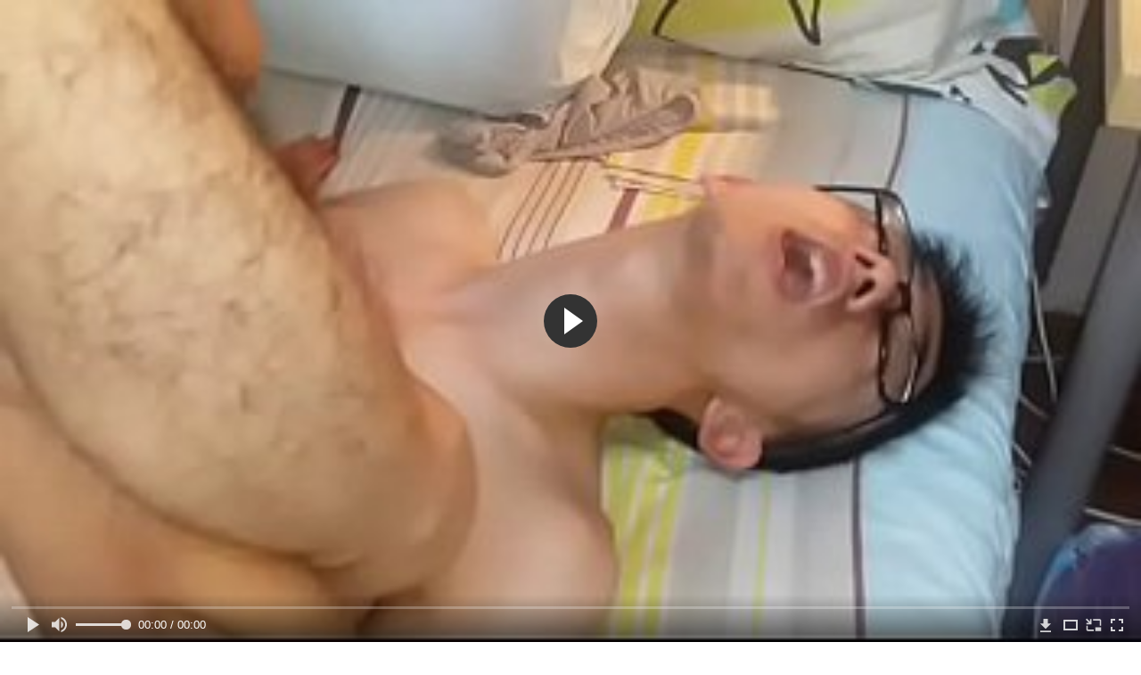

--- FILE ---
content_type: text/html; charset=utf-8
request_url: https://gaychik.art/videos/7577/
body_size: 11323
content:
<!DOCTYPE html>
<html lang="ru">
<head>
	<title>Преподаватель азиат глубоко вдул студенту очкарику в тесную задницу</title>
	<meta http-equiv="Content-Type" content="text/html; charset=utf-8"/>
	<meta name="description" content="Предложив студенту очкарику пересдать экзамен необычным способом, преподаватель азиат глубоко вдул ему в тесную задницу. На самом деле этот пацан был отличником, но учитель специально завалил его на экзамене, чтоб добраться до тугой попочки парня. И теперь он узнал, что совсем не обязательно зубрить, чтоб иметь хорошие оценки, достаточно просто подставлять очко."/>
	<meta name="keywords" content="Актив, Анальный секс геев, Молодые парни геи, Пассив, Секс геев, глубоко, задница, учитель, в очко, мужик ебет парня, пацаны, гомосекс, gei, гей вк"/>
	<meta name="generator" content="KVS CMS"/>
	<meta name="viewport" content="width=device-width, initial-scale=1">	         
			<link href="https://gaychik.art/styles/all-responsive-white.css?v=5.3" rel="stylesheet" type="text/css"/>
		<link href="https://gaychik.art/styles/jquery.fancybox-white.css?v=5.3" rel="stylesheet" type="text/css"/>
					<meta property="og:title" content="Преподаватель азиат глубоко вдул студенту очкарику в тесную задницу"/>
				<meta property="og:image" content="https://gaychik.art/contents/videos_screenshots/7000/7577/preview.jpg"/>
				<meta property="og:description" content="Предложив студенту очкарику пересдать экзамен необычным способом, преподаватель азиат глубоко вдул ему в тесную задницу. На самом деле этот пацан был отличником, но учитель специально завалил его на экзамене, чтоб добраться до тугой попочки парня. И теперь он узнал, что совсем не обязательно зубрить, чтоб иметь хорошие оценки, достаточно просто подставлять очко."/>
	
<link href="https://gaychik.art/videos/7577/" rel="canonical" /> 
<link rel="alternate" media="only screen and (max-width: 640px)" href="https://gaychik.art/videos/7577/">

</head>
<body>
<div class="container">
	<div class="header">
		<div class="logo">
			<a href="https://gaychik.art/"></a>
		</div>
		<div class="search">
			<form id="search_form" action="https://gaychik.art/search/" method="get" data-url="https://gaychik.art/search/%QUERY%/">
				<span class="search-button">Искать</span>
				<div class="search-text"><input type="text" name="q" placeholder="Поиск" value=""/></div>
			</form>
		</div>
	</div>
	<nav>
		<div class="navigation">
			<button class="button">
				<span class="icon">
					<span class="ico-bar"></span>
					<span class="ico-bar"></span>
					<span class="ico-bar"></span>
				</span>
			</button>
						<ul class="primary">
				<li >
					<a href="https://gaychik.art/" id="item1">Гей порно</a>
				</li>
<!--
				<li >
					<a href="https://gaychik.art/latest/" id="item2">Новые</a>
				</li>
-->
                    <li >
						<a href="/se.php" id="item13">Порно тренды</a>
					</li>
				<li >
					<a href="https://gaychik.art/top-rated/" id="item3">Топовые</a>
				</li>
				<li >
					<a href="https://gaychik.art/most-popular/" id="item4">Популярные</a>
				</li>
													<li >
						<a href="https://gaychik.art/categories/" id="item6">Категории</a>
					</li>
				                                        <li >
						<a href="https://gaychik.art/tags/" id="item12">Жанры порно</a>
					</li>

																											</ul>
			<ul class="secondary">
							</ul>
		</div>
	</nav><div class="content">
		
<div class="headline">
	<h1>Преподаватель азиат глубоко вдул студенту очкарику в тесную задницу</h1>
</div>
<div class="block-video">
	<div class="table right-video-list">
		<div class="" id="list_videos_right_videos">
<!--
	<div class="headline">
		<h2>
			Смотрят прямо сейчас
		</h2>
	</div>
-->
		
<div class="box">
	<div class="list-videos">
		<div class="margin-fix" id="list_videos_right_videos_items">
																		<div class="item  ">
						<a href="https://gaychik.art/videos/3010/" title="Взрослый мент наказывает хулигана" data-rt="1:b741966abb5568f42b06568e9137876f:0:3010:1:">
							<div class="img">
																	<img class="thumb lazy-load" src="[data-uri]" data-original="https://gaychik.art/contents/videos_screenshots/3000/3010/280x210/1.jpg" alt="Взрослый мент наказывает хулигана" data-cnt="1" data-preview="https://gaychik.art/get_file/3/07a2995eba903badaad251620c5e6c5f586162dc09/3000/3010/3010.mp4/"  width="280" height="210"/>
																																																</div>
							<strong class="title">
																	Взрослый мент наказывает хулигана
															</strong>
							<div class="wrap">
								<div class="duration">18:47</div>

																								<div class="rating positive">
									72%
								</div>
							</div>
							<div class="wrap">
																								<div class="added"><em>7 лет назад</em></div>
								<div class="views">32 676</div>
							</div>
						</a>
											</div>
									<div class="item  ">
						<a href="https://gaychik.art/videos/6444/" title="Отец подготовил и трахнул сына в его узенькую задницу" data-rt="2:b741966abb5568f42b06568e9137876f:0:6444:1:">
							<div class="img">
																	<img class="thumb lazy-load" src="[data-uri]" data-original="https://gaychik.art/contents/videos_screenshots/6000/6444/280x210/1.jpg" alt="Отец подготовил и трахнул сына в его узенькую задницу" data-cnt="1" data-preview="https://gaychik.art/get_file/3/8d1aa702162393afe1ffb5272b7feaf7a4e15a9040/6000/6444/6444.mp4/"  width="280" height="210"/>
																																																</div>
							<strong class="title">
																	Отец подготовил и трахнул сына в его узенькую задницу
															</strong>
							<div class="wrap">
								<div class="duration">8:01</div>

																								<div class="rating positive">
									68%
								</div>
							</div>
							<div class="wrap">
																								<div class="added"><em>6 лет назад</em></div>
								<div class="views">402 307</div>
							</div>
						</a>
											</div>
									<div class="item  ">
						<a href="https://gaychik.art/videos/2561/" title="Папа трахнул сына в коридоре и кончил на него" data-rt="3:b741966abb5568f42b06568e9137876f:0:2561:1:">
							<div class="img">
																	<img class="thumb lazy-load" src="[data-uri]" data-original="https://gaychik.art/contents/videos_screenshots/2000/2561/280x210/1.jpg" alt="Папа трахнул сына в коридоре и кончил на него" data-cnt="1" data-preview="https://gaychik.art/get_file/3/8ae603495ce7f04015e9f8fb809fac0a305fc5dbc7/2000/2561/2561.mp4/"  width="280" height="210"/>
																																																</div>
							<strong class="title">
																	Папа трахнул сына в коридоре и кончил на него
															</strong>
							<div class="wrap">
								<div class="duration">25:07</div>

																								<div class="rating positive">
									80%
								</div>
							</div>
							<div class="wrap">
																								<div class="added"><em>7 лет назад</em></div>
								<div class="views">54 893</div>
							</div>
						</a>
											</div>
									<div class="item  ">
						<a href="https://gaychik.art/videos/3053/" title="Папа разводит сына на классный минет" data-rt="4:b741966abb5568f42b06568e9137876f:0:3053:1:">
							<div class="img">
																	<img class="thumb lazy-load" src="[data-uri]" data-original="https://gaychik.art/contents/videos_screenshots/3000/3053/280x210/1.jpg" alt="Папа разводит сына на классный минет" data-cnt="1" data-preview="https://gaychik.art/get_file/3/cca26bf68b3e88dbe2cb6b1828acbae5da23813b72/3000/3053/3053.mp4/"  width="280" height="210"/>
																																																</div>
							<strong class="title">
																	Папа разводит сына на классный минет
															</strong>
							<div class="wrap">
								<div class="duration">21:54</div>

																								<div class="rating positive">
									77%
								</div>
							</div>
							<div class="wrap">
																								<div class="added"><em>7 лет назад</em></div>
								<div class="views">74 766</div>
							</div>
						</a>
											</div>
									<div class="item  ">
						<a href="https://gaychik.art/videos/3389/" title="Батя вместе с сыном на кухне" data-rt="5:b741966abb5568f42b06568e9137876f:0:3389:1:">
							<div class="img">
																	<img class="thumb lazy-load" src="[data-uri]" data-original="https://gaychik.art/contents/videos_screenshots/3000/3389/280x210/1.jpg" alt="Батя вместе с сыном на кухне" data-cnt="1" data-preview="https://gaychik.art/get_file/3/cf95a74ba2964b39d210dd18579fecc08d5a29438e/3000/3389/3389.mp4/"  width="280" height="210"/>
																																																</div>
							<strong class="title">
																	Батя вместе с сыном на кухне
															</strong>
							<div class="wrap">
								<div class="duration">18:35</div>

																								<div class="rating positive">
									80%
								</div>
							</div>
							<div class="wrap">
																								<div class="added"><em>7 лет назад</em></div>
								<div class="views">128 690</div>
							</div>
						</a>
											</div>
									<div class="item  ">
						<a href="https://gaychik.art/videos/7724/" title="Молодой начальник вылизал красивому гею зад и на кресле попрыгал на его пенисе" data-rt="6:b741966abb5568f42b06568e9137876f:0:7724:1:">
							<div class="img">
																	<img class="thumb lazy-load" src="[data-uri]" data-original="https://gaychik.art/contents/videos_screenshots/7000/7724/280x210/1.jpg" alt="Молодой начальник вылизал красивому гею зад и на кресле попрыгал на его пенисе" data-cnt="1" data-preview="https://gaychik.art/get_file/3/219a7c49de23574c25e332a15cc193cc158d8f6cb8/7000/7724/7724.mp4/"  width="280" height="210"/>
																																																</div>
							<strong class="title">
																	Молодой начальник вылизал красивому гею зад и на кре...
															</strong>
							<div class="wrap">
								<div class="duration">6:59</div>

																								<div class="rating positive">
									82%
								</div>
							</div>
							<div class="wrap">
																								<div class="added"><em>5 лет назад</em></div>
								<div class="views">19 052</div>
							</div>
						</a>
											</div>
									<div class="item  ">
						<a href="https://gaychik.art/videos/449/" title="Мужик ебет бразильского транса" data-rt="7:b741966abb5568f42b06568e9137876f:0:449:1:">
							<div class="img">
																	<img class="thumb lazy-load" src="[data-uri]" data-original="https://gaychik.art/contents/videos_screenshots/0/449/280x210/1.jpg" alt="Мужик ебет бразильского транса" data-cnt="1" data-preview="https://gaychik.art/get_file/3/11e3fa9c6dd10cd7971540a90929bc1b324c05e91e/0/449/449.mp4/"  width="280" height="210"/>
																																																</div>
							<strong class="title">
																	Мужик ебет бразильского транса
															</strong>
							<div class="wrap">
								<div class="duration">5:06</div>

																								<div class="rating negative">
									33%
								</div>
							</div>
							<div class="wrap">
																								<div class="added"><em>7 лет назад</em></div>
								<div class="views">21 138</div>
							</div>
						</a>
											</div>
									<div class="item  ">
						<a href="https://gaychik.art/videos/6169/" title="Солдат уснул на посту, за что был выебан сержантом геем в анал" data-rt="8:b741966abb5568f42b06568e9137876f:0:6169:1:">
							<div class="img">
																	<img class="thumb lazy-load" src="[data-uri]" data-original="https://gaychik.art/contents/videos_screenshots/6000/6169/280x210/1.jpg" alt="Солдат уснул на посту, за что был выебан сержантом геем в анал" data-cnt="1" data-preview="https://gaychik.art/get_file/3/c9b781ce486355ff641f88601e0b061536758074d0/6000/6169/6169.mp4/"  width="280" height="210"/>
																																																</div>
							<strong class="title">
																	Солдат уснул на посту, за что был выебан сержантом г...
															</strong>
							<div class="wrap">
								<div class="duration">8:03</div>

																								<div class="rating positive">
									83%
								</div>
							</div>
							<div class="wrap">
																								<div class="added"><em>6 лет назад</em></div>
								<div class="views">65 998</div>
							</div>
						</a>
											</div>
										
    <div class="item">    <a  rel="nofollow"  href="/videos/7162/">        <div class="img" style="width: 100%; height: 100%; overflow: hidden;">            <img class="thumb lazy-load" src="/contents/videos_screenshots/7000/7162/280x210/1.jpg" style="width: auto; height: 100%; object-fit: cover;" />        </div>    </a></div><div class="item">    <a  rel="nofollow"  href="/videos/784/">        <div class="img" style="width: 100%; height: 100%; overflow: hidden;">            <img class="thumb lazy-load" src="/contents/videos_screenshots/0/784/280x210/1.jpg" style="width: auto; height: 100%; object-fit: cover;" />        </div>    </a></div><div class="item">    <a  rel="nofollow"  href="/videos/6785/">        <div class="img" style="width: 100%; height: 100%; overflow: hidden;">            <img class="thumb lazy-load" src="/contents/videos_screenshots/6000/6785/280x210/1.jpg" style="width: auto; height: 100%; object-fit: cover;" />        </div>    </a></div><div class="item">    <a  rel="nofollow"  href="/videos/6799/">        <div class="img" style="width: 100%; height: 100%; overflow: hidden;">            <img class="thumb lazy-load" src="/contents/videos_screenshots/6000/6799/280x210/1.jpg" style="width: auto; height: 100%; object-fit: cover;" />        </div>    </a></div>		</div>
	</div>
</div></div>

<style>
.right-video-list .list-videos .item .wrap:last-of-type {
	display: none;
}
	.block-video .right-video-list {
		max-width: 320px;
		background: transparent;
		padding: 0;
		margin:0;
	}

	.right-video-list .headline {
		padding-top: 0;
		padding-bottom: 0;
		border: 0;
	}

	.right-video-list .box {
		background: transparent;
		padding: 0;
	}

	.right-video-list .margin-fix {
		display: flex;
		align-items: flex-start;
		justify-content: space-between;
		flex-wrap: wrap;
		margin: 0 0 10px;
	}

	.right-video-list .list-videos .item {
		width:50%;
		margin: 0;
		box-sizing: border-box;
	}

	.right-video-list .list-videos .img {
		width: 100%;
		height: auto;
	}

	.right-video-list .list-videos .img img {
		border-radius: 6px;
	}

	.right-video-list .spots {
		padding: 10px;
		background: #d1d1d1;
	}

	.block-video .table .opt {
		margin: 0 0 10px;
		width: 300px;
		height: auto;
	}
</style>
		<div class="spots">
			
		</div>
	</div>
	<div class="video-holder">
	    <div class="vdd-element">
		<div class="player">
			<div class="player-holder">
										

<div class="player-wrap" style="width: 100%; height: 0; padding-bottom: 56.25%">
        <script src="https://cdn.fluidplayer.com/v3/current/fluidplayer.min.js"></script>
    <video id="fluid-player-e2e-case" class="player-wrap">
		<source src="https://gaychik.art/get_file/3/146b4c9d7bfe36d5ae36771887272f5145540c6aa5/7000/7577/7577.mp4/" type="video/mp4"/>
    </video>
    <div id="related-videos" style="display: none; position: absolute; width: 55%; height: 55%; top: 2%; left: 25%; color: #fff; z-index: 10; justify-content: center; align-items: flex-start;"></div>
</div>

<script>
    var postrollShown = false;
    var pauserollShown = false;
    var adPlaying = false;
    var firstVisit = parseInt(localStorage.getItem('firstVisit')) || Date.now();
    var lastAdTime = parseInt(localStorage.getItem('lastAdTime')) || 0;

    if (!localStorage.getItem('firstVisit')) {
        localStorage.setItem('firstVisit', firstVisit);
    }

    function canShowPreroll() {
        const now = Date.now();
        const activeAdDuration = 2 * 60 * 1000;
        const adCooldown = 60 * 60 * 1000;

        if (now - firstVisit < activeAdDuration) {
            return true;
        }

        if (now - lastAdTime > adCooldown) {
            localStorage.setItem('firstVisit', now);
            localStorage.setItem('lastAdTime', now);
            return true;
        }

        return false;
    }

    var instance = fluidPlayer('fluid-player-e2e-case', {
        layoutControls: {
            posterImage: 'https://gaychik.art/contents/videos_screenshots/7000/7577/preview.jpg',
            controlBar: {
                autoHideTimeout: 3,
                animated: true,
                autoHide: true
            },
            allowDownload: true
        },
        vastOptions: {
            allowVPAID: true,
            adList: canShowPreroll() ? [
                {
                    roll: 'preRoll',
                    vastTag: '',
                }
            ] : []
        }
    });

    instance.on('play', function() {
        adPlaying = false;
        document.getElementById('related-videos').style.display = 'none';
        postrollShown = false;
        pauserollShown = false;
    });

    instance.on('ended', function() {
        if (!postrollShown && !adPlaying) {
            document.getElementById('related-videos').style.display = 'flex';
            postrollShown = true;
        }
    });

    instance.on('adStarted', function() {
        adPlaying = true;
		pauserollShown = false;
        document.getElementById('related-videos').style.display = 'none';
        localStorage.setItem('lastAdTime', Date.now());
    });

    instance.on('adEnded', function() {
        adPlaying = false;
		pauserollShown = false;
    });

    instance.on('pause', function() {
        if (!adPlaying) {
            $.ajax({
                url: '/get_random_videos.php',
                method: 'GET',
                success: function(response) {
                    document.getElementById('related-videos').innerHTML = response;
                    document.getElementById('related-videos').style.display = 'flex';
                },
                error: function() {
                    console.error('Ошибка при загрузке pauseroll.');
                }
            });
        }
    });
</script>

<style>
    .fluid_video_wrapper {
        position: absolute;
        height: 100% !important;
        width: 100% !important;
        top: 0;
        left: 0;
        z-index: 1;
    }
</style>

												</div></div>
		</div>
					
		                        <a href="/images/obmen/gb01.php" rel="nofollow" target="_blank"><img width="100%" height="100%" src="/images/obmen/gb01.jpg"/></a>
		<div class="video-info">
			<div class="info-holder">
				<div class="info-buttons">
					<div class="rating-container">
													<a href="#like" class="rate-like" title="Мне нравится" data-video-id="7577" data-vote="5">Мне нравится</a>
							<a href="#dislike" class="rate-dislike" title="Мне не нравится" data-video-id="7577" data-vote="0">Мне не нравится</a>
												<div class="rating">
														
														
							<span class="voters" data-success="Спасибо!" data-error="IP уже голосовал">61% (26 голосов)</span>
							<span class="scale-holder"><span class="scale" style="width:61%;" data-rating="3.0769" data-votes="26"></span></span>
						</div>
					</div>
										<div class="tabs-menu">
						<ul>
							<li><a href="#tab_video_info" class="toggle-button">Информация</a></li>
																					<li><a href="#tab_share" class="toggle-button">Поделиться</a></li>
							<li><a href="#tab_comments" class="toggle-button">Комментарии (0)</a></li>
						</ul>
					</div>
				</div>
				<div id="tab_video_info" class="tab-content">
					<div class="block-details">
												<div class="info">							
															<div class="item">
									Гей порно:
									<em>Предложив студенту очкарику пересдать экзамен необычным способом, преподаватель азиат глубоко вдул ему в тесную задницу. На самом деле этот пацан был отличником, но учитель специально завалил его на экзамене, чтоб добраться до тугой попочки парня. И теперь он узнал, что совсем не обязательно зубрить, чтоб иметь хорошие оценки, достаточно просто подставлять очко.</em>
								</div>
																													<div class="item">
									Категории:
																			<a href="https://gaychik.art/categories/aktiv/">Актив</a>
																			<a href="https://gaychik.art/categories/analnyy-seks/">Анальный секс геев</a>
																			<a href="https://gaychik.art/categories/molodye/">Молодые парни геи</a>
																			<a href="https://gaychik.art/categories/passiv/">Пассив</a>
																			<a href="https://gaychik.art/categories/mujskoy-seks/">Секс геев</a>
																	</div>
																						<div class="item">
									Тэги:
																			<a href="https://gaychik.art/tags/gluboko/">глубоко</a>
																			<a href="https://gaychik.art/tags/zadnica/">задница</a>
																			<a href="https://gaychik.art/tags/uchitel/">учитель</a>
																			<a href="https://gaychik.art/tags/v-ochko/">в очко</a>
																			<a href="https://gaychik.art/tags/mujik-ebet-parnya/">мужик ебет парня</a>
																			<a href="https://gaychik.art/tags/pacany/">пацаны</a>
																			<a href="https://gaychik.art/tags/gomoseks/">гомосекс</a>
																			<a href="https://gaychik.art/tags/gei2/">gei</a>
																			<a href="https://gaychik.art/tags/gey-vk/">гей вк</a>
																	</div>
																																				<div class="item">
									Скачать:
																													<a href="https://gaychik.art/get_file/3/146b4c9d7bfe36d5ae36771887272f5145540c6aa5/7000/7577/7577.mp4/?download_filename=china-gay-1.mp4&download=true" data-attach-session="PHPSESSID">MP4, 18.13 Mb</a>
																	</div>
													</div>
					</div>
				</div>
												<div id="tab_share" class="tab-content hidden">
					<div class="block-share">
						<form>
							<div class="row">
								<label for="share_link" class="field-label">Ссылка на это видео</label>
								<div class="block-bookmarks">
								</div>
								<input type="text" id="share_link" class="textfield middle" value="https://gaychik.art/videos/7577/" readonly>
							</div>
							<div class="row">
								<label for="share_bb_code" class="field-label">BB код</label>
								<input type="text" id="share_bb_code" class="textfield" value="[url=https://gaychik.art/videos/7577/]Преподаватель азиат глубоко вдул студенту очкарику в тесную задницу[/url]" readonly>
							</div>
													</form>
					</div>
				</div>
				<div id="tab_comments" class="tab-content hidden">
						
<div class="block-comments" data-block-id="video_comments_video_comments">
	<form method="post">
									<a href="#add_comment" class="toggle-button">Добавить комментарий</a>
							<label class="field-label">Комментарии</label>
		<span class="hint">
																				Вы будете первым!
					</span>

					<div class="success hidden">
				Спасибо! Ваш комментарий отправлен на проверку.
			</div>
			<div class="block-new-comment">
				<div class="generic-error hidden"></div>
				<div>
											<div class="row">
							<label for="comment_username" class="field-label">Ваше имя</label>
							<input type="text" id="comment_username" name="anonymous_username" maxlength="30" class="textfield" placeholder="введите имя, если хотите персонифицировать свой комментарий"/>
						</div>
										<div class="row">
						<label for="comment_message" class="field-label required">Комментарий</label>
													<div class="smileys-support">
								<div class="smileys-bar">
	<img data-src="https://gaychik.art/images/emoticons/smile.png" alt=":)"/>
	<img data-src="https://gaychik.art/images/emoticons/cool.png" alt="8-)"/>
	<img data-src="https://gaychik.art/images/emoticons/cwy.png" alt=";("/>
	<img data-src="https://gaychik.art/images/emoticons/grin.png" alt=":D"/>
	<img data-src="https://gaychik.art/images/emoticons/sad.png" alt=":("/>
	<img data-src="https://gaychik.art/images/emoticons/shocked.png" alt=":O"/>
	<img data-src="https://gaychik.art/images/emoticons/tongue.png" alt=":P"/>
	<img data-src="https://gaychik.art/images/emoticons/wink.png" alt=";)"/>
	<img data-src="https://gaychik.art/images/emoticons/heart.png" alt=":heart:"/>
	<img data-src="https://gaychik.art/images/emoticons/ermm.png" alt=":ermm:"/>
	<img data-src="https://gaychik.art/images/emoticons/angel.png" alt=":angel:"/>
	<img data-src="https://gaychik.art/images/emoticons/angry.png" alt=":angry:"/>
	<img data-src="https://gaychik.art/images/emoticons/alien.png" alt=":alien:"/>
	<img data-src="https://gaychik.art/images/emoticons/blink.png" alt=":blink:"/>
	<img data-src="https://gaychik.art/images/emoticons/blush.png" alt=":blush:"/>
	<img data-src="https://gaychik.art/images/emoticons/cheerful.png" alt=":cheerful:"/>
	<img data-src="https://gaychik.art/images/emoticons/devil.png" alt=":devil:"/>
	<img data-src="https://gaychik.art/images/emoticons/dizzy.png" alt=":dizzy:"/>
	<img data-src="https://gaychik.art/images/emoticons/getlost.png" alt=":getlost:"/>
	<img data-src="https://gaychik.art/images/emoticons/happy.png" alt=":happy:"/>
	<img data-src="https://gaychik.art/images/emoticons/kissing.png" alt=":kissing:"/>
	<img data-src="https://gaychik.art/images/emoticons/ninja.png" alt=":ninja:"/>
	<img data-src="https://gaychik.art/images/emoticons/pinch.png" alt=":pinch:"/>
	<img data-src="https://gaychik.art/images/emoticons/pouty.png" alt=":pouty:"/>
	<img data-src="https://gaychik.art/images/emoticons/sick.png" alt=":sick:"/>
	<img data-src="https://gaychik.art/images/emoticons/sideways.png" alt=":sideways:"/>
	<img data-src="https://gaychik.art/images/emoticons/silly.png" alt=":silly:"/>
	<img data-src="https://gaychik.art/images/emoticons/sleeping.png" alt=":sleeping:"/>
	<img data-src="https://gaychik.art/images/emoticons/unsure.png" alt=":unsure:"/>
	<img data-src="https://gaychik.art/images/emoticons/w00t.png" alt=":woot:"/>
	<img data-src="https://gaychik.art/images/emoticons/wassat.png" alt=":wassat:"/>
</div>								<textarea class="textarea" id="comment_message" name="comment" rows="3" placeholder=""></textarea>
								<div class="field-error down"></div>
							</div>
											</div>
					<div class="bottom">
													<label>Пожалуйста, подтвердите, что вы не являетесь автоматической программой.</label>
							<div class="captcha-control">
																	<div class="image">
										<img data-src="https://gaychik.art/captcha/comments/?rand=1769898555" alt="Картинка защиты"/>
										<label for="comment_code" class="field-label required">Код защиты</label>
										<input type="text" id="comment_code" class="textfield" name="code" autocomplete="off">
										<div class="field-error up"></div>
									</div>
																<input type="hidden" name="action" value="add_comment"/>
								<input type="hidden" name="video_id" value="7577">
								<input type="submit" class="submit" value="Отправить">
							</div>
											</div>
				</div>
			</div>
			</form>

	<div class="list-comments hidden">
	<div id="video_comments_video_comments">
		<div class="margin-fix" id="video_comments_video_comments_items">
					</div>

								</div>
</div></div>


				</div>
			</div>
		</div>
<div class="sponsor"><a href="/images/obmen/gb01.php" rel="nofollow" target="_blank"><img src="/images/obmen/gb01.jpg"/></a></div>
	</div>
</div>
<div class="box bottom-adv"><script src="https://mrgr.me/stats/counter.js"></script></div>

	<div class="related-videos" id="list_videos_related_videos">
	<ul class="list-sort" id="list_videos_related_videos_filter_list">
					<li><span>Похожие видео</span></li>
		
		
			</ul>
	
	
<div class="box">
	<div class="list-videos">
		<div class="margin-fix" id="list_videos_related_videos_items">
																		<div class="item  ">
						<a href="https://gaychik.art/videos/5622/" title="Накаченный преподаватель дает в рот студенту гею прямо в кабинете" data-rt="1:666b145e147500c0e495436f30b65f53:0:5622:1:">
							<div class="img">
																	<img class="thumb lazy-load" src="[data-uri]" data-original="https://gaychik.art/contents/videos_screenshots/5000/5622/280x210/1.jpg" alt="Накаченный преподаватель дает в рот студенту гею прямо в кабинете" data-cnt="1" data-preview="https://gaychik.art/get_file/3/ae62c27605ad4d407581cd42e3c610561a548c6b77/5000/5622/5622.mp4/"  width="280" height="210"/>
																																																</div>
							<strong class="title">
																	Накаченный преподаватель дает в рот студенту гею пря...
															</strong>
							<div class="wrap">
								<div class="duration">5:59</div>

																								<div class="rating positive">
									81%
								</div>
							</div>
							<div class="wrap">
																								<div class="added"><em>6 лет назад</em></div>
								<div class="views">86 849</div>
							</div>
						</a>
											</div>
									<div class="item  ">
						<a href="https://gaychik.art/videos/6689/" title="Преподаватель дал пососать связанному студенту в ошейнике и оттрахал его в попу" data-rt="2:666b145e147500c0e495436f30b65f53:0:6689:1:">
							<div class="img">
																	<img class="thumb lazy-load" src="[data-uri]" data-original="https://gaychik.art/contents/videos_screenshots/6000/6689/280x210/1.jpg" alt="Преподаватель дал пососать связанному студенту в ошейнике и оттрахал его в попу" data-cnt="1" data-preview="https://gaychik.art/get_file/3/b93703bdb8294b5864d164f1268d921f78a9eae1c8/6000/6689/6689.mp4/"  width="280" height="210"/>
																																																</div>
							<strong class="title">
																	Преподаватель дал пососать связанному студенту в оше...
															</strong>
							<div class="wrap">
								<div class="duration">5:09</div>

																								<div class="rating positive">
									76%
								</div>
							</div>
							<div class="wrap">
																								<div class="added"><em>6 лет назад</em></div>
								<div class="views">28 629</div>
							</div>
						</a>
											</div>
									<div class="item  ">
						<a href="https://gaychik.art/videos/7791/" title="После первого же свидания гей азиат дал милому петуху в рот и вдул ему в задницу" data-rt="3:666b145e147500c0e495436f30b65f53:0:7791:1:">
							<div class="img">
																	<img class="thumb lazy-load" src="[data-uri]" data-original="https://gaychik.art/contents/videos_screenshots/7000/7791/280x210/1.jpg" alt="После первого же свидания гей азиат дал милому петуху в рот и вдул ему в задницу" data-cnt="1" data-preview="https://gaychik.art/get_file/3/82f445dc8576689d224737a06ab5b16b7e42ae152e/7000/7791/7791.mp4/"  width="280" height="210"/>
																																																</div>
							<strong class="title">
																	После первого же свидания гей азиат дал милому петух...
															</strong>
							<div class="wrap">
								<div class="duration">10:00</div>

																								<div class="rating positive">
									75%
								</div>
							</div>
							<div class="wrap">
																								<div class="added"><em>5 лет назад</em></div>
								<div class="views">16 466</div>
							</div>
						</a>
											</div>
									<div class="item  ">
						<a href="https://gaychik.art/videos/7270/" title="Репетитор гей дал студенту пососать свой длинный член и вдул ему в крепкую попу" data-rt="4:666b145e147500c0e495436f30b65f53:0:7270:1:">
							<div class="img">
																	<img class="thumb lazy-load" src="[data-uri]" data-original="https://gaychik.art/contents/videos_screenshots/7000/7270/280x210/1.jpg" alt="Репетитор гей дал студенту пососать свой длинный член и вдул ему в крепкую попу" data-cnt="1" data-preview="https://gaychik.art/get_file/3/f6358806c378ebb9cb9b7ac040c5e822be9c32932d/7000/7270/7270.mp4/"  width="280" height="210"/>
																																																</div>
							<strong class="title">
																	Репетитор гей дал студенту пососать свой длинный чле...
															</strong>
							<div class="wrap">
								<div class="duration">9:08</div>

																								<div class="rating positive">
									76%
								</div>
							</div>
							<div class="wrap">
																								<div class="added"><em>6 лет назад</em></div>
								<div class="views">57 963</div>
							</div>
						</a>
											</div>
									<div class="item  ">
						<a href="https://gaychik.art/videos/7145/" title="Мужик дал бритому гопнику на рот и жестко отимел его раком в тесную задницу" data-rt="5:666b145e147500c0e495436f30b65f53:0:7145:1:">
							<div class="img">
																	<img class="thumb lazy-load" src="[data-uri]" data-original="https://gaychik.art/contents/videos_screenshots/7000/7145/280x210/1.jpg" alt="Мужик дал бритому гопнику на рот и жестко отимел его раком в тесную задницу" data-cnt="1" data-preview="https://gaychik.art/get_file/3/fb0f8585a0354f1b7f79a3d56bf2d60efd09a7c98a/7000/7145/7145.mp4/"  width="280" height="210"/>
																																																</div>
							<strong class="title">
																	Мужик дал бритому гопнику на рот и жестко отимел его...
															</strong>
							<div class="wrap">
								<div class="duration">6:20</div>

																								<div class="rating positive">
									100%
								</div>
							</div>
							<div class="wrap">
																								<div class="added"><em>6 лет назад</em></div>
								<div class="views">12 855</div>
							</div>
						</a>
											</div>
									<div class="item  ">
						<a href="https://gaychik.art/videos/7361/" title="Негр большим хуем на кровати и на подоконнике глубоко вдул другу в узкое очко" data-rt="6:666b145e147500c0e495436f30b65f53:0:7361:1:">
							<div class="img">
																	<img class="thumb lazy-load" src="[data-uri]" data-original="https://gaychik.art/contents/videos_screenshots/7000/7361/280x210/1.jpg" alt="Негр большим хуем на кровати и на подоконнике глубоко вдул другу в узкое очко" data-cnt="1" data-preview="https://gaychik.art/get_file/3/50578220ef2f1d3511280865e9b8a8458abd67a413/7000/7361/7361.mp4/"  width="280" height="210"/>
																																																</div>
							<strong class="title">
																	Негр большим хуем на кровати и на подоконнике глубок...
															</strong>
							<div class="wrap">
								<div class="duration">6:56</div>

																								<div class="rating positive">
									80%
								</div>
							</div>
							<div class="wrap">
																								<div class="added"><em>6 лет назад</em></div>
								<div class="views">72 008</div>
							</div>
						</a>
											</div>
									<div class="item  ">
						<a href="https://gaychik.art/videos/6658/" title="Доктор азиат в кабинете вдул молодому пациенту в зад и залил его писюн спермой" data-rt="7:666b145e147500c0e495436f30b65f53:0:6658:1:">
							<div class="img">
																	<img class="thumb lazy-load" src="[data-uri]" data-original="https://gaychik.art/contents/videos_screenshots/6000/6658/280x210/1.jpg" alt="Доктор азиат в кабинете вдул молодому пациенту в зад и залил его писюн спермой" data-cnt="1" data-preview="https://gaychik.art/get_file/3/f148e1e33bec354f93d7589034cccb0b3e7b82d909/6000/6658/6658.mp4/"  width="280" height="210"/>
																																																</div>
							<strong class="title">
																	Доктор азиат в кабинете вдул молодому пациенту в зад...
															</strong>
							<div class="wrap">
								<div class="duration">6:00</div>

																								<div class="rating positive">
									68%
								</div>
							</div>
							<div class="wrap">
																								<div class="added"><em>6 лет назад</em></div>
								<div class="views">21 734</div>
							</div>
						</a>
											</div>
									<div class="item  ">
						<a href="https://gaychik.art/videos/7873/" title="Студент азиат в общаге помочился на соседа по комнате и вдул ему в узкий анус" data-rt="8:666b145e147500c0e495436f30b65f53:0:7873:1:">
							<div class="img">
																	<img class="thumb lazy-load" src="[data-uri]" data-original="https://gaychik.art/contents/videos_screenshots/7000/7873/280x210/1.jpg" alt="Студент азиат в общаге помочился на соседа по комнате и вдул ему в узкий анус" data-cnt="1" data-preview="https://gaychik.art/get_file/3/076b32b2ba989df591a5477bb1212bdb6482e655db/7000/7873/7873.mp4/"  width="280" height="210"/>
																																																</div>
							<strong class="title">
																	Студент азиат в общаге помочился на соседа по комнат...
															</strong>
							<div class="wrap">
								<div class="duration">8:06</div>

																								<div class="rating positive">
									50%
								</div>
							</div>
							<div class="wrap">
																								<div class="added"><em>5 лет назад</em></div>
								<div class="views">17 160</div>
							</div>
						</a>
											</div>
									<div class="item  ">
						<a href="https://gaychik.art/videos/7034/" title="Пацан дал на рот двоюродному брату и глубоко вставил ему в задницу" data-rt="9:666b145e147500c0e495436f30b65f53:0:7034:1:">
							<div class="img">
																	<img class="thumb lazy-load" src="[data-uri]" data-original="https://gaychik.art/contents/videos_screenshots/7000/7034/280x210/1.jpg" alt="Пацан дал на рот двоюродному брату и глубоко вставил ему в задницу" data-cnt="1" data-preview="https://gaychik.art/get_file/3/15a6a00acae5b66b267750b3d4f93f6da86afa40db/7000/7034/7034.mp4/"  width="280" height="210"/>
																																																</div>
							<strong class="title">
																	Пацан дал на рот двоюродному брату и глубоко вставил...
															</strong>
							<div class="wrap">
								<div class="duration">9:39</div>

																								<div class="rating positive">
									77%
								</div>
							</div>
							<div class="wrap">
																								<div class="added"><em>6 лет назад</em></div>
								<div class="views">43 720</div>
							</div>
						</a>
											</div>
									<div class="item  ">
						<a href="https://gaychik.art/videos/6790/" title="Парень глубоко заглатывает на кастинге хер и раком ебётся в тугую задницу" data-rt="10:666b145e147500c0e495436f30b65f53:0:6790:1:">
							<div class="img">
																	<img class="thumb lazy-load" src="[data-uri]" data-original="https://gaychik.art/contents/videos_screenshots/6000/6790/280x210/1.jpg" alt="Парень глубоко заглатывает на кастинге хер и раком ебётся в тугую задницу" data-cnt="1" data-preview="https://gaychik.art/get_file/3/3f9fae47f85f1875162abd6a74b461987cd5728e9d/6000/6790/6790.mp4/"  width="280" height="210"/>
																																																</div>
							<strong class="title">
																	Парень глубоко заглатывает на кастинге хер и раком е...
															</strong>
							<div class="wrap">
								<div class="duration">7:10</div>

																								<div class="rating positive">
									82%
								</div>
							</div>
							<div class="wrap">
																								<div class="added"><em>6 лет назад</em></div>
								<div class="views">27 553</div>
							</div>
						</a>
											</div>
									<div class="item  ">
						<a href="https://gaychik.art/videos/7492/" title="Рыжий пацан пососал худому соседу и глубоко присунул ему в волосатую задницу" data-rt="11:666b145e147500c0e495436f30b65f53:0:7492:1:">
							<div class="img">
																	<img class="thumb lazy-load" src="[data-uri]" data-original="https://gaychik.art/contents/videos_screenshots/7000/7492/280x210/1.jpg" alt="Рыжий пацан пососал худому соседу и глубоко присунул ему в волосатую задницу" data-cnt="1" data-preview="https://gaychik.art/get_file/3/6c90297dbba6764a575cc0c3b4870b690aa6f24aca/7000/7492/7492.mp4/"  width="280" height="210"/>
																																																</div>
							<strong class="title">
																	Рыжий пацан пососал худому соседу и глубоко присунул...
															</strong>
							<div class="wrap">
								<div class="duration">9:39</div>

																								<div class="rating positive">
									76%
								</div>
							</div>
							<div class="wrap">
																								<div class="added"><em>6 лет назад</em></div>
								<div class="views">63 217</div>
							</div>
						</a>
											</div>
									<div class="item  ">
						<a href="https://gaychik.art/videos/7869/" title="Качок массажист толстым пенисом глубоко выебал парня в тугую задницу" data-rt="12:666b145e147500c0e495436f30b65f53:0:7869:1:">
							<div class="img">
																	<img class="thumb lazy-load" src="[data-uri]" data-original="https://gaychik.art/contents/videos_screenshots/7000/7869/280x210/1.jpg" alt="Качок массажист толстым пенисом глубоко выебал парня в тугую задницу" data-cnt="1" data-preview="https://gaychik.art/get_file/3/bd80499d85f43ea9c6305dcd7f9a4b2060cd279759/7000/7869/7869.mp4/"  width="280" height="210"/>
																																																</div>
							<strong class="title">
																	Качок массажист толстым пенисом глубоко выебал парня...
															</strong>
							<div class="wrap">
								<div class="duration">6:11</div>

																								<div class="rating positive">
									67%
								</div>
							</div>
							<div class="wrap">
																								<div class="added"><em>5 лет назад</em></div>
								<div class="views">59 382</div>
							</div>
						</a>
											</div>
									<div class="item  ">
						<a href="https://gaychik.art/videos/7665/" title="Массажист полапал милому пацану крепкую задницу глубоко вставил ему в очко" data-rt="13:666b145e147500c0e495436f30b65f53:0:7665:1:">
							<div class="img">
																	<img class="thumb lazy-load" src="[data-uri]" data-original="https://gaychik.art/contents/videos_screenshots/7000/7665/280x210/1.jpg" alt="Массажист полапал милому пацану крепкую задницу глубоко вставил ему в очко" data-cnt="1" data-preview="https://gaychik.art/get_file/3/8f26a36ef928489d92c50a6d94b781cf49805901ed/7000/7665/7665.mp4/"  width="280" height="210"/>
																																																</div>
							<strong class="title">
																	Массажист полапал милому пацану крепкую задницу глуб...
															</strong>
							<div class="wrap">
								<div class="duration">2:12</div>

																								<div class="rating positive">
									77%
								</div>
							</div>
							<div class="wrap">
																								<div class="added"><em>6 лет назад</em></div>
								<div class="views">574 914</div>
							</div>
						</a>
											</div>
									<div class="item  ">
						<a href="https://gaychik.art/videos/7269/" title="Пасынок азиат дал своему старому отчиму на рот и присунул ему раком в задницу" data-rt="14:666b145e147500c0e495436f30b65f53:0:7269:1:">
							<div class="img">
																	<img class="thumb lazy-load" src="[data-uri]" data-original="https://gaychik.art/contents/videos_screenshots/7000/7269/280x210/1.jpg" alt="Пасынок азиат дал своему старому отчиму на рот и присунул ему раком в задницу" data-cnt="1" data-preview="https://gaychik.art/get_file/3/5622e6d6ba228fd7c3e8a8b23e772d37807a840e9d/7000/7269/7269.mp4/"  width="280" height="210"/>
																																																</div>
							<strong class="title">
																	Пасынок азиат дал своему старому отчиму на рот и при...
															</strong>
							<div class="wrap">
								<div class="duration">7:30</div>

																								<div class="rating positive">
									69%
								</div>
							</div>
							<div class="wrap">
																								<div class="added"><em>6 лет назад</em></div>
								<div class="views">23 830</div>
							</div>
						</a>
											</div>
									<div class="item  ">
						<a href="https://gaychik.art/videos/7647/" title="Азиат в спальне и туалете жестко трахает худого пацана в задницу" data-rt="15:666b145e147500c0e495436f30b65f53:0:7647:1:">
							<div class="img">
																	<img class="thumb lazy-load" src="[data-uri]" data-original="https://gaychik.art/contents/videos_screenshots/7000/7647/280x210/1.jpg" alt="Азиат в спальне и туалете жестко трахает худого пацана в задницу" data-cnt="1" data-preview="https://gaychik.art/get_file/3/a5ee25d37227aec4cb58b0aefbb8b1405bafa42213/7000/7647/7647.mp4/"  width="280" height="210"/>
																																																</div>
							<strong class="title">
																	Азиат в спальне и туалете жестко трахает худого паца...
															</strong>
							<div class="wrap">
								<div class="duration">6:02</div>

																								<div class="rating positive">
									87%
								</div>
							</div>
							<div class="wrap">
																								<div class="added"><em>6 лет назад</em></div>
								<div class="views">30 181</div>
							</div>
						</a>
											</div>
									<div class="item  ">
						<a href="https://gaychik.art/videos/6734/" title="Подвешенный в гараже азиат терпит грубый глубокий трах рукой в задницу" data-rt="16:666b145e147500c0e495436f30b65f53:0:6734:1:">
							<div class="img">
																	<img class="thumb lazy-load" src="[data-uri]" data-original="https://gaychik.art/contents/videos_screenshots/6000/6734/280x210/1.jpg" alt="Подвешенный в гараже азиат терпит грубый глубокий трах рукой в задницу" data-cnt="1" data-preview="https://gaychik.art/get_file/3/e65ccf2a2df58777c01a1d0bfb31d695c4966bca7a/6000/6734/6734.mp4/"  width="280" height="210"/>
																																																</div>
							<strong class="title">
																	Подвешенный в гараже азиат терпит грубый глубокий тр...
															</strong>
							<div class="wrap">
								<div class="duration">5:51</div>

																								<div class="rating positive">
									60%
								</div>
							</div>
							<div class="wrap">
																								<div class="added"><em>6 лет назад</em></div>
								<div class="views">46 632</div>
							</div>
						</a>
											</div>
										
    <div class="item">    <a  rel="nofollow"  href="/videos/7152/">        <div class="img" style="width: 100%; height: 100%; overflow: hidden;">            <img class="thumb lazy-load" src="/contents/videos_screenshots/7000/7152/280x210/1.jpg" style="width: auto; height: 100%; object-fit: cover;" />        </div>    </a></div><div class="item">    <a  rel="nofollow"  href="/videos/1784/">        <div class="img" style="width: 100%; height: 100%; overflow: hidden;">            <img class="thumb lazy-load" src="/contents/videos_screenshots/1000/1784/280x210/1.jpg" style="width: auto; height: 100%; object-fit: cover;" />        </div>    </a></div><div class="item">    <a  rel="nofollow"  href="/videos/7086/">        <div class="img" style="width: 100%; height: 100%; overflow: hidden;">            <img class="thumb lazy-load" src="/contents/videos_screenshots/7000/7086/280x210/1.jpg" style="width: auto; height: 100%; object-fit: cover;" />        </div>    </a></div><div class="item">    <a  rel="nofollow"  href="/videos/5909/">        <div class="img" style="width: 100%; height: 100%; overflow: hidden;">            <img class="thumb lazy-load" src="/contents/videos_screenshots/5000/5909/280x210/1.jpg" style="width: auto; height: 100%; object-fit: cover;" />        </div>    </a></div>		</div>
	</div>
</div>
</div>
<div class="tab-content" style="display: block;">
	<div class="catmenu">
<table width="100%" height="100%" border="0">
<tr><td width="30%"><ul class="list">
<li>
				<a href="/categories/mujskoy-seks/">Секс</a>
			</li>
					<li>
				<a href="/categories/analnyy-seks/">Анал</a>
			</li>
					<li>
				<a href="/categories/mujskoy-minet/">Минет</a>
			</li>
			<li>
				<a href="/categories/gey-incest/">Инцест</a>
			</li>				
					<li>
				<a href="/categories/gey-kasting/">Кастинг</a>
			</li>				
					<li>
				<a href="/categories/gei-kachki/">Качки</a>
			</li>
								<li>
				<a href="/categories/domashnee/">Домашнее</a>
			</li>
			
					<li>
				<a href="/categories/pozirovanie-parney/">Позирование</a>
			</li>
					<li>
				<a href="/categories/gruppovoy-seks-parney/">Групповое</a>
			</li>
</ul></td><td width="30%"><ul class="list">				
					<li>
				<a href="/categories/zrelye-mujchiny/">Зрелые</a>
			</li>
			<li>
				<a href="/categories/gei-konchayut/">Геи кончают</a>
			</li>				
					<li>
				<a href="/categories/gey-massaj/">Массаж</a>
			</li>			
								<li>
				<a href="/categories/volosatye-gei/">Волосатые</a>
			</li>	
											<li>
				<a href="/categories/jestkoe/">Жесткое</a>
			</li>
			
					<li>
				<a href="/categories/negry-temnokojie/">Негры</a>
			</li>
					<li>
				<a href="/categories/mulaty/">Мулаты</a>
			</li>
			<li>
				<a href="/categories/drochka-geev/">Дрочка геев</a>
			</li>	

</ul></td><td width="25%"><ul class="list">				
								<li>
				<a href="/categories/krasivye-gei/">Красивые геи</a>
			</li>				
					<li>
				<a href="/categories/otec-i-syn/">Отец и сын</a>
			</li>
											<li>
				<a href="/categories/tolstye/">Толстые</a>
			</li>
		
					<li>
				<a href="/categories/mujskoy-analnyy-fisting/">Фистинг</a>
			</li>
					<li>
				<a href="/categories/transvestity-i-germofrodity/">Трансы</a>
			</li>
					<li>
				<a href="/categories/soldaty/">Солдаты</a>
			</li>
			<li>
				<a href="/categories/russkie-gei/">Русские геи</a>
			</li>				
					<li>
				<a href="/categories/sperma-geev/">Сперма</a>
			</li>			
								<li>
				<a href="/categories/gey-erotika/">Гей эротика</a>
			</li>
</ul></td><td width="15%"><ul class="list">					
			<li>
				<a href="/categories/chastnoe/">Частное</a>
			</li>				
					<li>
				<a href="/categories/bdsm-pytki-bondaj/">БДСМ</a>
			</li>
					<li>
				<a href="/categories/starye-s-molodymi/">Старые с молодыми</a>
			</li>
					<li>
				<a href="/categories/vebkamery/">Вебкамеры</a>
			</li>
                    <li>
				<a href="/categories/bolshie-chleny/">Большие члены</a>
			</li>
			
								<li>
				<a href="/categories/passiv/">Пассив гей</a>
			</li>	
			
					<li>
				<a href="/categories/aktiv/">Актив гей</a>
			</li>
											<li>
				<a href="/categories/retro-gey-porno/">Ретро</a>
			</li>
</ul></td></tr></table>			
</div>
 
</div>
<br><br>
</div>
<div class="content">		
		    <div class="block-details">
			   <div class="info">								
	<div class="item categories_video">
								<a href="https://gaychik.art/search/%D0%94%D0%B5%D0%B4-%D1%81%D0%BE%D1%81%D0%B5%D1%82-%D1%83-%D0%B4%D0%B5%D0%B4%D0%B0/" style="">Дед сосет у деда</a>
								<a href="https://gaychik.art/search/%D0%A2%D0%BE%D0%BB%D1%81%D1%82%D1%8B%D0%B9-%D0%BC%D1%83%D0%B6%D1%87%D0%B8%D0%BD%D0%B0/" style="">Толстый мужчина</a>
								<a href="https://gaychik.art/search/%D0%93%D0%BB%D1%83%D0%B1%D0%BE%D0%BA%D0%BE-%D0%B2-%D0%B0%D0%BD%D0%B0%D0%BB/" style="">Глубоко в анал</a>
								<a href="https://gaychik.art/search/%D0%BA%D0%BE%D0%BD%D1%87%D0%B0-%D0%B2-%D1%80%D0%BE%D1%82/" style="">конча в рот</a>
								<a href="https://gaychik.art/search/%D0%B2%D0%BE%D0%BB%D0%BE%D1%81%D0%B0%D1%82%D1%8B%D0%B9-%D0%B6%D0%BE%D0%BF%D0%B0/" style="">волосатый жопа</a>
			</div>
               </div>
            </div>	
</div>
	<div class="footer-margin">
					<div class="content">
                                
                                
                                <div id="i512bd-652dca-10066" class="i512bd-652dca"></div>
	                        			</div>
			</div>
</div>
<div class="footer">
	<div class="footer-wrap">
		<ul class="nav">			
						
			<li><a data-href="https://gaychik.art/feedback/" data-fancybox="ajax">Обратная связь</a></li>
											</ul>
		<div class="copyright">
                        <a href="/topgay.php">Porn vids</a><br/>
			2005-2026 Gaychik.art <br/>
			Гей порно онлайн. Можно скачать и смотреть бесплатно.
		</div>
		<div class="txt">	
		</div>
	</div>
        <script>
		var pageContext = {
			disableStats: true,						videoId: '7577',						loginUrl: 'https://gaychik.art/login-required/'
		};
	</script>
	<script src="https://gaychik.art/js/main.min.js?v=5.3"></script>
	<script>
		$.blockUI.defaults.overlayCSS = {};
	</script>
	</div>
<script>
  (function(o, c, t, l, i) {
    for (i = 0; i < o.scripts.length; i++) { if (o.scripts[i].src === c) { return; } }
    l = o.createElement("script");
    l.src = c + "?" + Date.now();
    l.setAttribute("async", "");
    l.setAttribute("data-id", t);
    o.body.appendChild(l);
  })(document, "https://Octo25.me/lib.js", "i512bd-652dca");
</script>
<script type="application/javascript">
    pn_idzone = 4795272;
    pn_sleep_seconds = 0;
    pn_is_self_hosted = 1;
    pn_soft_ask = 0;
    pn_filename = "/worker.js";
</script>

<script type="application/javascript" src="https://js.wpnsrv.com/pn.php"></script>
</body>
</html>